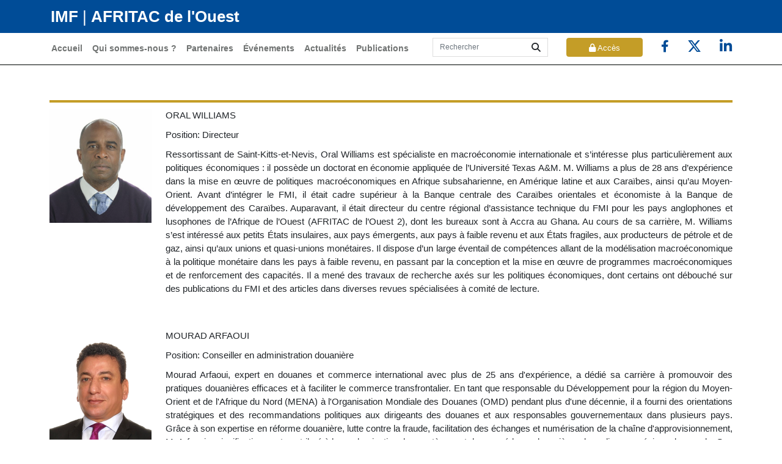

--- FILE ---
content_type: text/html;charset=UTF-8
request_url: https://www.afritacouest.org/staffdetail?id=a0A4100000NRtGZEA1
body_size: 17107
content:

<!DOCTYPE HTML PUBLIC "-//W3C//DTD HTML 4.01 Transitional//EN" "http://www.w3.org/TR/html4/loose.dtd">

   <html dir="ltr">
          <head>
<script src="/static/111213/js/perf/stub.js" type="text/javascript"></script><script src="/static/111213/js/functions.js" type="text/javascript"></script><script src="/jslibrary/1765401167258/sfdc/main.js" type="text/javascript"></script><script src="/jslibrary/jslabels/1768427208000/fr.js" type="text/javascript"></script><script src="/static/111213/desktop/desktopAjax.js" type="text/javascript"></script><script src="/static/111213/js/picklist4.js" type="text/javascript"></script><script src="/jslibrary/1746634855258/sfdc/IframeThirdPartyContextLogging.js" type="text/javascript"></script><script src="/resource/1717835570000/AFRITACWest/js/f7f881e91d.js" type="text/javascript"></script><script src="/resource/1717835570000/AFRITACWest/js/bootstrap.bundle.min.js" type="text/javascript"></script><script src="/resource/1717835570000/AFRITACWest/js/jquery-3.6.0.min.js" type="text/javascript"></script><script src="/jslibrary/1647410351258/sfdc/NetworkTracking.js" type="text/javascript"></script><script>try{ NetworkTracking.init('/_ui/networks/tracking/NetworkTrackingServlet', 'network', '06641000006GNPw'); }catch(x){}</script><script>(function(UITheme) {
    UITheme.getUITheme = function() { 
        return UserContext.uiTheme;
    };
}(window.UITheme = window.UITheme || {}));</script><meta HTTP-EQUIV="PRAGMA" CONTENT="NO-CACHE" />
<meta HTTP-EQUIV="Expires" content="Mon, 01 Jan 1990 12:00:00 GMT" />
  
               <title></title>
    
    
    <meta charset="utf-8" />
    <meta content="width=device-width, initial-scale=1" name="viewport" />
     
    
    <link href="/servlet/rtaImage?eid=a0C41000007BcAv&amp;feoid=00N4100000PPd4P&amp;refid=0EMVI000004r1mr" rel="shortcut icon" type="image/x-icon" />
    <link href="/servlet/rtaImage?eid=a0C41000007BcAv&amp;feoid=00N4100000PPd4P&amp;refid=0EMVI000004r1mr" rel="apple-touch-icon" />
    <link href="/servlet/rtaImage?eid=a0C41000007BcAv&amp;feoid=00N4100000PPd4P&amp;refid=0EMVI000004r1mr" rel="apple-touch-icon" sizes="72x72" />
    <link href="/servlet/rtaImage?eid=a0C41000007BcAv&amp;feoid=00N4100000PPd4P&amp;refid=0EMVI000004r1mr" rel="apple-touch-icon" sizes="114x114" />
    <link href="/servlet/rtaImage?eid=a0C41000007BcAv&amp;feoid=00N4100000PPd4P&amp;refid=0EMVI000004r1mr" rel="apple-touch-icon" sizes="144x144" />  
    
    
    <script async="true" src="https://www.googletagmanager.com/gtag/js?id=G-494B0C51CG"></script> <script>   window.dataLayer = window.dataLayer || [];   function gtag(){dataLayer.push(arguments);}   gtag('js', new Date());   gtag('config', 'G-494B0C51CG'); </script>
    
    
    <link href="/resource/1717835570000/AFRITACWest/css/style.css" rel="stylesheet" type="text/css" /> 
    <link href="/resource/1717835570000/AFRITACWest/css/bootstrap.min.css" rel="stylesheet" type="text/css" /> 
    <link href="/resource/1717835570000/AFRITACWest/css/_carousel.scss" rel="stylesheet" type="text/css" /> 
  	<link href="https://www.w3schools.com/w3css/4/w3.css" rel="stylesheet" /> 
    
         
    <style>
        
        @font-face {
            font-family: 'Arial';
            src: url('/resource/1717835570000/AFRITACWest/fonts/Arial-BoldMT.eot?orgId=00D41000000e5SF');
            src: url('/resource/1717835570000/AFRITACWest/fonts/Arial-BoldMT.eot?#iefix') format('embedded-opentype')),
            url('/resource/1717835570000/AFRITACWest/fonts/Arial-BoldMT.woff2?orgId=00D41000000e5SF') format('woff2'),
            url('/resource/1717835570000/AFRITACWest/fonts/Arial-BoldMT.woff?orgId=00D41000000e5SF') format('woff'),
            url('/resource/1717835570000/AFRITACWest/fonts/Arial-BoldMT.ttf?orgId=00D41000000e5SF') format('truetype'),
            url('/resource/1717835570000/AFRITACWest/fonts/Arial-BoldMT.svg#Arial-BoldMT') format('svg');
            font-weight: bold;
            font-style: normal;
            font-display: swap;
        }
              
         body { 
        
         	   font-family: Arial,sans-serif;
       		 }
        
        
        
        
        @media only screen and (min-width: 540px) and (max-width: 1366px) {
          
           div.r1 {                
                width: 24%;
                color: aliceblue;
                border-radius: 50%;
                text-align: center;
                translate: 185% -242%;
                padding: 13px;
                border: 3px solid white;
                background-color: #69bb69;
            }
        }
        
        @media only screen and  (min-width: 320px) and (max-width: 414px) {
            div.r1 {
                width: 24%;
                color: aliceblue;
                border-radius: 50%;
                text-align: center;
                translate: 271% -249%;
                padding: 13px;
                border: 3px solid white;
                background-color: #69bb69;
            }
        }
        
       @media only screen and  (min-width: 414px) and (max-width: 540px) {
             div.r1 {
                width: 24%;
                color: aliceblue;
                border-radius: 50%;
                text-align: center;
                translate: 228% -242%;
                padding: 13px;
                border: 3px solid white;
                background-color: #69bb69;
            }
        }
        
        .box{
            width: 100%;
            display: flex;
        }
        .mainbox1{
            width: 50%;
            padding-right: 20px;
        }
        .mainbox2{
            width: 50%;
            padding-left: 20px;
        }
        .box .k1{
            width: fit-content;
            height: fit-content;
            padding: 10px 0px;
        }
        .box .k2{
            width: fit-content;
            height: fit-content;
            padding: 10px 10px;
        }
        .box  h2{
            width: fit-content;
            height: fit-content;
            font-size: 13px;
            font-weight: bold;
        }
        .box  p{
            width: 100%;
            height: 100%;
            color: rgb(0, 0, 0);
        }
        h2.section-title, h1.section-title { 
            border-bottom-color: #c49d27;
        }
        .text-theme-colored{
            color: #c49d27 !important;
        }
        .circle-btn {
            background-color: #c49d27;
            border-radius: 50%;
            height: 2rem;
            width: 2rem;
            display: inline-block;
            color: #fff;
            font-size: 14px;
            font-weight: bold;
            padding: 5px;
            margin-bottom: 10px;
        }
        .circle-btn a, .download-btn a{
            color: #fff;
        }
        .download-btn{
            background-color: #c49d27;
            padding: 5px;
            display: inline-block;
            border-radius: 10px;
        }     
        .bigbtn{
            background-color: #c49d27;
            border-radius: 10%;
            display: inline-block;
            color: #fff;
            font-size: 14px;
            font-weight: bold;
            padding: 5px;
            margin-bottom: 10px;
        } 
    </style>
    
    <script>
   
    $(document).ready(function() {      
     let el = document.getElementById('main-navbar');
     console.log('element:', el);
     const fel = el.getElementsByClassName('nav-item');
     console.log('f--element:', fel);
 console.log('geet1:', typeof fel);       
      $('#header ul.navbar-nav li a').click(function() {          
            $(this).addClass('active');
           doocument.getEle
        });
    });
 
    // When the user scrolls down 20px from the top of the document, show the button
    window.onscroll = function() {scrollFunction()};
    
    function scrollFunction() {
        if (document.body.scrollTop > 20 || document.documentElement.scrollTop > 20) {
            document.getElementById("myBtn").style.display = "block";
        } else {
            document.getElementById("myBtn").style.display = "none";
        }
    }
    
    // When the user clicks on the button, scroll to the top of the document
    function topFunction() {
        document.body.scrollTop = 0; /* For Safari */
        document.documentElement.scrollTop = 0; /* For Chrome, Firefox, IE and Opera */
    }
    
    // cookies js
    function acceptCookies() {
        document.cookie = "cookies_accepted=true; expires=Fri, 31 Dec 9999 23:59:59 GMT; path=/"; // set a cookie that indicates the user has accepted cookies
        document.querySelector(".cookie-banner").style.display = "none"; // hide the banner
    }
    </script>
              <style>
                  .staffmember img{
                      width:200px;
                     
                  }
                @media only screen and (max-width: 600px){
                    .staffmember img{
                      width:150px;
                      margin-left:72%;
                  }
                  .membertitle{
                        text-align:center;      
                  }
                }    
               
            </style>
          </head>
           <body>
    <style>
        .themecolorbtn{
            --bs-btn-color: #fff;
            --bs-btn-bg: #c49d27 !important;
            --bs-btn-border-color: #c49d27;
            --bs-btn-hover-color: #fff;
            --bs-btn-hover-bg: #c49d27;
            --bs-btn-hover-border-color: #c49d27;
            --bs-btn-focus-shadow-rgb: 225,83,97;
            --bs-btn-active-color: #fff;
            --bs-btn-active-bg: #c49d27;
            --bs-btn-active-border-color: #c49d27;
            --bs-btn-active-shadow: inset 0 3px 5px rgba(0, 0, 0, 0.125);
            --bs-btn-disabled-color: #fff;
            --bs-btn-disabled-bg: #c49d27;
            --bs-btn-disabled-border-color: #c49d27; 
        }
        #header .navbar-nav li a:focus {
            border-top: 3px solid #009CDE;
            border-left: 2px solid #707372;
            border-right: 2px solid #707372;
            padding-bottom:0px;
        }
        .dropdown-menu ul li a:focus {
            display: none;
            border-style: none;
            transition:all ease 0.5s;
        }
        #searchstring{
            width:150px;
        }
        @media (max-width: 768px) {
          #searchstring {
              width: 100%;
          }
          .headerSocialIcons.menu-btns li {
            margin: 0 10px;
        }
        a[href^=tel] { color: inherit; text-decoration: none; }
        #searchstring {
         line-height: 0px;
        }
         @media screen and (-webkit-min-device-pixel-ratio:0) {
            /* Safari and Chrome, if Chrome rule needed */
            #searchstring {
             line-height: 20px;
            }
        
         .inactiveTab {
                background-color: #111a48;
                color: ff9300;
                background-image: none;
            }
        }
    </style>
    <link crossorigin="anonymous" href="https://cdnjs.cloudflare.com/ajax/libs/font-awesome/6.4.2/css/all.min.css" integrity="sha512-z3gLpd7yknf1YoNbCzqRKc4qyor8gaKU1qmn+CShxbuBusANI9QpRohGBreCFkKxLhei6S9CQXFEbbKuqLg0DA==" referrerpolicy="no-referrer" rel="stylesheet" />
    
    <header class="header" id="header">
        <div class="container-fluid blue-bg top-bar py-2" style="padding-left: 15px;">
            <div class="container">
                <div class="row">
                    <div class="col-12">
                        <a class="logo text-white" href="/home" style="text-decoration: none;"><b>IMF</b> | <b>AFRITAC de l'Ouest</b></a>
                    </div> 
                </div>
            </div>
        </div>
        <div class="container-fluid ">
            <div class="container py-2 menu-bar desktop-menu">
                <div class="row">
                    <nav class="navbar navbar-expand col-9  py-0 full-width-nav">
                        <div class="collapse navbar-collapse" id="navbarNav">
                            <ul class="navbar-nav me-auto mb-2 mb-lg-0" id="main-navbar">
                                    <li class="nav-item   " id="a034100001O6FTJAA3">
                                            <a class="nav-link" href="/home" target="">Accueil</a>
                                         <div class="dropdown-menu dropdown-menu-lg-start" style="padding-left:50px; padding-bottom:30px;">
                                            <div class="container-fluid">
                                                <div class="row">
                                                    <div class="col-12">
                                                        <h2 style="color:#707372; font-size:22px;">Accueil</h2>
                                                        <ul class="list-unstyled sub-menu" style="line-height: 35px;">
                                                        </ul>
                                                    </div>
                                                </div>
                                            </div>
                                        </div>    
                                    </li>
                                    <li class="nav-item  dropdown " id="a034100001O6FTGAA3">
                                            <a aria-expanded="false" aria-haspopup="true" class="nav-link  " data-bs-toggle="dropdown" href="/aboutus?title=Qui sommes-nous ?" id="navbarDropdown" role="button" STYLE="PADDING-LEFT: 8PX; PADDING-RIGHT: 8PX;" target="">Qui sommes-nous ?</a>
                                         <div class="dropdown-menu dropdown-menu-lg-start" style="padding-left:50px; padding-bottom:30px;">
                                            <div class="container-fluid">
                                                <div class="row">
                                                    <div class="col-12">
                                                        <h2 style="color:#707372; font-size:22px;">Qui sommes-nous ?</h2>
                                                        <ul class="list-unstyled sub-menu" style="line-height: 35px;">
                                                                <li class="nav-item dropdown">
                                                                        <a aria-expanded="false" aria-haspopup="true" data-toggle="dropdown" href="/aboutus?title=Qui sommes-nous ?&amp;parentMenu=Qui sommes-nous ?" id="navbarDropdown" role="button" style="" target="">Arri&egrave;re-plan</a>
                                                                </li>
                                                                <li class="nav-item dropdown">
                                                                        <a aria-expanded="false" aria-haspopup="true" data-toggle="dropdown" href="/staffdetail?title=Notre &eacute;quipe&amp;parentMenu=Qui sommes-nous ?" id="navbarDropdown" role="button" style="" target="">Notre &eacute;quipe</a>
                                                                </li>
                                                                <li class="nav-item dropdown">
                                                                        <a aria-expanded="false" aria-haspopup="true" data-toggle="dropdown" href="/contactus?title=Contactez-nous&amp;parentMenu=Qui sommes-nous ?" id="navbarDropdown" role="button" style="" target="">Contactez-nous</a>
                                                                </li>
                                                        </ul>
                                                    </div>
                                                </div>
                                            </div>
                                        </div>    
                                    </li>
                                    <li class="nav-item   " id="a034100001O6FTCAA3">
                                            <a aria-expanded="false" aria-haspopup="true" class="nav-link  " data-bs-toggle="" href="/developmentpartners?title=Partenaires" id="" role="button" STYLE="PADDING-LEFT: 8PX; PADDING-RIGHT: 8PX;" target="">Partenaires</a>
                                         <div class="dropdown-menu dropdown-menu-lg-start" style="padding-left:50px; padding-bottom:30px;">
                                            <div class="container-fluid">
                                                <div class="row">
                                                    <div class="col-12">
                                                        <h2 style="color:#707372; font-size:22px;">Partenaires</h2>
                                                        <ul class="list-unstyled sub-menu" style="line-height: 35px;">
                                                        </ul>
                                                    </div>
                                                </div>
                                            </div>
                                        </div>    
                                    </li>
                                    <li class="nav-item   " id="a034100001O6FTKAA3">
                                            <a aria-expanded="false" aria-haspopup="true" class="nav-link  " data-bs-toggle="" href="/allworkshops?title=&Eacute;v&eacute;nements" id="" role="button" STYLE="PADDING-LEFT: 8PX; PADDING-RIGHT: 8PX;" target="">&Eacute;v&eacute;nements</a>
                                         <div class="dropdown-menu dropdown-menu-lg-start" style="padding-left:50px; padding-bottom:30px;">
                                            <div class="container-fluid">
                                                <div class="row">
                                                    <div class="col-12">
                                                        <h2 style="color:#707372; font-size:22px;">&Eacute;v&eacute;nements</h2>
                                                        <ul class="list-unstyled sub-menu" style="line-height: 35px;">
                                                        </ul>
                                                    </div>
                                                </div>
                                            </div>
                                        </div>    
                                    </li>
                                    <li class="nav-item   " id="a034100001O6FTFAA3">
                                            <a aria-expanded="false" aria-haspopup="true" class="nav-link  " data-bs-toggle="" href="/news?title=Actualit&eacute;s" id="" role="button" STYLE="PADDING-LEFT: 8PX; PADDING-RIGHT: 8PX;" target="">Actualit&eacute;s</a>
                                         <div class="dropdown-menu dropdown-menu-lg-start" style="padding-left:50px; padding-bottom:30px;">
                                            <div class="container-fluid">
                                                <div class="row">
                                                    <div class="col-12">
                                                        <h2 style="color:#707372; font-size:22px;">Actualit&eacute;s</h2>
                                                        <ul class="list-unstyled sub-menu" style="line-height: 35px;">
                                                        </ul>
                                                    </div>
                                                </div>
                                            </div>
                                        </div>    
                                    </li>
                                    <li class="nav-item  dropdown " id="a03VI00000ForGbYAJ">
                                            <a aria-expanded="false" aria-haspopup="true" class="nav-link  " data-bs-toggle="dropdown" href="?title=Publications" id="navbarDropdown" role="button" STYLE="PADDING-LEFT: 8PX; PADDING-RIGHT: 8PX;" target="">Publications</a>
                                         <div class="dropdown-menu dropdown-menu-lg-start" style="padding-left:50px; padding-bottom:30px;">
                                            <div class="container-fluid">
                                                <div class="row">
                                                    <div class="col-12">
                                                        <h2 style="color:#707372; font-size:22px;">Publications</h2>
                                                        <ul class="list-unstyled sub-menu" style="line-height: 35px;">
                                                                <li class="nav-item dropdown">
                                                                        <a aria-expanded="false" aria-haspopup="true" data-toggle="dropdown" href="/programdocument?title=Documents programmes&amp;parentMenu=Publications" id="navbarDropdown" role="button" style="" target="">Documents programmes</a>
                                                                </li>
                                                                <li class="nav-item dropdown">
                                                                        <a aria-expanded="false" aria-haspopup="true" data-toggle="dropdown" href="/annualreports?title=Rapports annuels-mi parcours&amp;parentMenu=Publications" id="navbarDropdown" role="button" style="" target="">Rapports annuels-mi parcours</a>
                                                                </li>
                                                                <li class="nav-item dropdown">
                                                                        <a aria-expanded="false" aria-haspopup="true" data-toggle="dropdown" href="/workplans?title=Programmes de travail&amp;parentMenu=Publications" id="navbarDropdown" role="button" style="" target="">Programmes de travail</a>
                                                                </li>
                                                                <li class="nav-item dropdown">
                                                                        <a aria-expanded="false" aria-haspopup="true" data-toggle="dropdown" href="/quarterlybulletins?title=Lettres trimestrielles&amp;parentMenu=Publications" id="navbarDropdown" role="button" style="" target="">Lettres trimestrielles</a>
                                                                </li>
                                                                <li class="nav-item dropdown">
                                                                        <a aria-expanded="false" aria-haspopup="true" data-toggle="dropdown" href="/evaluations?title=Evaluations a mi-parcours&amp;parentMenu=Publications" id="navbarDropdown" role="button" style="" target="">Evaluations a mi-parcours</a>
                                                                </li>
                                                        </ul>
                                                    </div>
                                                </div>
                                            </div>
                                        </div>    
                                    </li>
                            </ul>
                        </div>
                    </nav>
                    <div class="col-3">
                        <ul class="menu-btns">
                                <li>
                                    <div style="text-align: center;">
                                        <div id="google_translate_element"></div>
                                        <script type="text/javascript">
                                            function googleTranslateElementInit() {
                                            new google.translate.TranslateElement({pageLanguage: 'fr', layout: google.translate.TranslateElement.InlineLayout.SIMPLE}, 'google_translate_element');
                                            }
                                            </script><script src="//translate.google.com/translate_a/element.js?cb=googleTranslateElementInit" type="text/javascript"></script>
                                            
                                    </div>
                                </li>                            
                            <li>
                                <form class="search-form">
                                    <input class="form-control border-0" id="searchstring" placeholder="Rechercher" type="text" value="" />
                                    <button class="btn border-0 btn-xs" onclick="searchcall();" type="button"><i class="fa fa-solid fa-magnifying-glass"></i></button>
                                     <span class=" glyphicon glyphicon-search"></span>
                                </form>
                            </li>
                                <li><a class="btn btn-danger btn-sm themecolorbtn" href="https://extauth.imf.org/AEMLogin/IMFConnect/Login.asp" Style="font-size:13px; height:31px; width:125px; padding-top:6px;"><i class="fa fa-lock"></i> Acc&egrave;s membres</a></li>
                                <li><a class="social-link" href="https://www.facebook.com/AFRITACOuest/"><i class="fa fa-facebook" style="color: #004c97; font-size:20px;"></i></a></li>
                                <li><a class="social-link" href="https://twitter.com/imfcapdev/"><i class="fa-brands fa-x-twitter" style="color: #004c97; font-size:23px;"></i></a></li>
                                <li><a class="social-link" href="https://www.linkedin.com/showcase/imfcapacitydevelopment/"><i class="fa fa-linkedin" style="color: #004c97; font-size:23px;"></i></a></li>
                            
                        </ul>
                    </div>
                </div>
            </div>
            <div class="container py-2 menu-bar mobile-menu">                
                <div class="row">
                    <div class="col-9">
                        <ul class="menu-btns headerSocialIcons">
                                <li><a class="btn btn-danger btn-sm themecolorbtn" href="https://extauth.imf.org/AEMLogin/IMFConnect/Login.asp"><i class="fa fa-lock"></i> Acc&egrave;s membres</a></li>
                                <li><a class="social-link" href="https://www.facebook.com/AFRITACOuest/"><i class="fa fa-facebook" style="color: #004c97;"></i></a></li>
                                <li><a class="social-link" href="https://twitter.com/imfcapdev/"><i class="fa-brands fa-x-twitter" style="color: #004c97;"></i></a></li>
                                <li><a class="social-link" href="https://www.linkedin.com/showcase/imfcapacitydevelopment/"><i class="fa fa-linkedin" style="color: #004c97;"></i></a></li>
                        </ul>
                    </div>
                    <div class="col-3">
                        <nav class="navbar navbar-expand-lg py-0 justify-content-end full-width-nav">
                            <button aria-controls="navbarNav" aria-expanded="false" aria-label="Toggle navigation" class="navbar-toggler" data-bs-target="#navbarNav" data-bs-toggle="collapse" type="button">
                                <span class="navbar-toggler-icon"></span>
                            </button>
                            <div class="collapse navbar-collapse" id="navbarNav"> 
                                <ul class="navbar-nav me-auto mb-2 mb-lg-0">
                                        <li class="nav-item   " id="a034100001O6FTJAA3">
                                                <a class="nav-link " href="/home" style="" target="">Accueil</a>
                                            
                                            <div aria-labelledby="navbarDropdown" class="dropdown-menu dropdown-menu-lg-start">
                                                <div class="container-fluid">
                                                    <div class="row">
                                                        <div class="col-12">
                                                            <h2 style="color:#707372; font-size:22px;">Accueil</h2>
                                                              <ul class="list-unstyled sub-menu">
                                                             </ul>
                                                        </div>
                                                    </div>
                                                </div>
                                            </div>    
                                        </li>
                                        <li class="nav-item  dropdown " id="a034100001O6FTGAA3">
                                                <a aria-expanded="false" aria-haspopup="true" class="nav-link  " data-bs-toggle="dropdown" href="/aboutus?title=Qui sommes-nous ?" id="navbarDropdown" role="button" target="">Qui sommes-nous ?</a>
                                            
                                            <div aria-labelledby="navbarDropdown" class="dropdown-menu dropdown-menu-lg-start">
                                                <div class="container-fluid">
                                                    <div class="row">
                                                        <div class="col-12">
                                                            <h2 style="color:#707372; font-size:22px;">Qui sommes-nous ?</h2>
                                                              <ul class="list-unstyled sub-menu">
                                                                    <li>
                                                                            <a href="/aboutus?title=Qui sommes-nous ?&amp;parentMenu=Qui sommes-nous ?" style="" target="">Arri&egrave;re-plan</a>
                                                                    </li>
                                                                    <li>
                                                                            <a href="/staffdetail?title=Notre &eacute;quipe&amp;parentMenu=Qui sommes-nous ?" style="" target="">Notre &eacute;quipe</a>
                                                                    </li>
                                                                    <li>
                                                                            <a href="/contactus?title=Contactez-nous&amp;parentMenu=Qui sommes-nous ?" style="" target="">Contactez-nous</a>
                                                                    </li>
                                                             </ul>
                                                        </div>
                                                    </div>
                                                </div>
                                            </div>    
                                        </li>
                                        <li class="nav-item   " id="a034100001O6FTCAA3">
                                                <a aria-expanded="false" aria-haspopup="true" class="nav-link  " data-bs-toggle="" href="/developmentpartners?title=Partenaires" id="" role="button" target="">Partenaires</a>
                                            
                                            <div aria-labelledby="navbarDropdown" class="dropdown-menu dropdown-menu-lg-start">
                                                <div class="container-fluid">
                                                    <div class="row">
                                                        <div class="col-12">
                                                            <h2 style="color:#707372; font-size:22px;">Partenaires</h2>
                                                              <ul class="list-unstyled sub-menu">
                                                             </ul>
                                                        </div>
                                                    </div>
                                                </div>
                                            </div>    
                                        </li>
                                        <li class="nav-item   " id="a034100001O6FTKAA3">
                                                <a aria-expanded="false" aria-haspopup="true" class="nav-link  " data-bs-toggle="" href="/allworkshops?title=&Eacute;v&eacute;nements" id="" role="button" target="">&Eacute;v&eacute;nements</a>
                                            
                                            <div aria-labelledby="navbarDropdown" class="dropdown-menu dropdown-menu-lg-start">
                                                <div class="container-fluid">
                                                    <div class="row">
                                                        <div class="col-12">
                                                            <h2 style="color:#707372; font-size:22px;">&Eacute;v&eacute;nements</h2>
                                                              <ul class="list-unstyled sub-menu">
                                                             </ul>
                                                        </div>
                                                    </div>
                                                </div>
                                            </div>    
                                        </li>
                                        <li class="nav-item   " id="a034100001O6FTFAA3">
                                                <a aria-expanded="false" aria-haspopup="true" class="nav-link  " data-bs-toggle="" href="/news?title=Actualit&eacute;s" id="" role="button" target="">Actualit&eacute;s</a>
                                            
                                            <div aria-labelledby="navbarDropdown" class="dropdown-menu dropdown-menu-lg-start">
                                                <div class="container-fluid">
                                                    <div class="row">
                                                        <div class="col-12">
                                                            <h2 style="color:#707372; font-size:22px;">Actualit&eacute;s</h2>
                                                              <ul class="list-unstyled sub-menu">
                                                             </ul>
                                                        </div>
                                                    </div>
                                                </div>
                                            </div>    
                                        </li>
                                        <li class="nav-item  dropdown " id="a03VI00000ForGbYAJ">
                                                <a aria-expanded="false" aria-haspopup="true" class="nav-link  " data-bs-toggle="dropdown" href="?title=Publications" id="navbarDropdown" role="button" target="">Publications</a>
                                            
                                            <div aria-labelledby="navbarDropdown" class="dropdown-menu dropdown-menu-lg-start">
                                                <div class="container-fluid">
                                                    <div class="row">
                                                        <div class="col-12">
                                                            <h2 style="color:#707372; font-size:22px;">Publications</h2>
                                                              <ul class="list-unstyled sub-menu">
                                                                    <li>
                                                                            <a href="/programdocument?title=Documents programmes&amp;parentMenu=Publications" style="" target="">Documents programmes</a>
                                                                    </li>
                                                                    <li>
                                                                            <a href="/annualreports?title=Rapports annuels-mi parcours&amp;parentMenu=Publications" style="" target="">Rapports annuels-mi parcours</a>
                                                                    </li>
                                                                    <li>
                                                                            <a href="/workplans?title=Programmes de travail&amp;parentMenu=Publications" style="" target="">Programmes de travail</a>
                                                                    </li>
                                                                    <li>
                                                                            <a href="/quarterlybulletins?title=Lettres trimestrielles&amp;parentMenu=Publications" style="" target="">Lettres trimestrielles</a>
                                                                    </li>
                                                                    <li>
                                                                            <a href="/evaluations?title=Evaluations a mi-parcours&amp;parentMenu=Publications" style="" target="">Evaluations a mi-parcours</a>
                                                                    </li>
                                                             </ul>
                                                        </div>
                                                    </div>
                                                </div>
                                            </div>    
                                        </li>
                                </ul>
                            </div>
                        </nav>
                    </div>
                    <div class="col-12 mt-2">
                        <form class="search-form">
                           <input class="form-control border-0" id="searchstringmobile" placeholder="Rechercher" type="text" value="" />
                                    <button class="btn border-0 btn-xs" onclick="searchcallmobile();" type="button"><i class="fa fa-solid fa-magnifying-glass"></i></button>
                                     <span class=" glyphicon glyphicon-search"></span>
                        </form>
                    </div>
                </div>
            </div>  
        </div>
    </header> 
    <script>
    
    function searchcallmobile(){
        var searchstring = $("#searchstringmobile").val();
         location.href = '/searchresult?searchstring='+searchstring;
    }
    function searchcall(){
         var searchstring = $("#searchstring").val();
         location.href = '/searchresult?searchstring='+searchstring;
     }
     
     $( document ).ready(function() {
        $("#searchstring").keyup(function(e){ 
            var code = e.which;
            if(code==13)e.preventDefault();
            if(code==32||code==13||code==188||code==186){
               searchcall();
            } 
        });
         $("#searchstringmobile").keyup(function(e){ 
            var code = e.which;
            if(code==13)e.preventDefault();
            if(code==32||code==13||code==188||code==186){
               searchcallmobile();
            } 
        });
        $(".hidearrow a span").hide();
    });
    
    $(".sub-menu li").click(function(){
        $(this).addClass('active');
        $(this).parent().parent().find('.nav-link').addClass('active');
    });
        
  </script>
              <section class="container-fluid py-5 page-content">
                  <div class="container">
                      <div class="row">
                          <div class="col-12">
                              <h1 class="section-title"></h1>
                          </div>
                      </div>
                              <div class="row mb-5">
                                  <div class="col-12 col-sm-3 col-md-2 text-center staffmember"><script> if(!window.sfdcPage) { window.sfdcPage = new ApexDetailPage(); }UserContext.initialize({"ampm":["AM","PM"],"isAccessibleMode":false,"salesforceURL":"https://www.afritacouest.org?refURL=http%3A%2F%2Fwww.afritacouest.org%2Fstaffdetail","dateFormat":"dd/MM/yyyy","dayPeriods":[],"language":"fr","locale":"fr","enableLoggingInAuraAlohaFrameNavigator":true,"dateTimeFormat":"dd/MM/yyyy HH:mm","labelLastModified":"1768427208000","today":"17/01/2026 22:12","userPreferences":[{"index":112,"name":"HideInlineEditSplash","value":false},{"index":114,"name":"OverrideTaskSendNotification","value":false},{"index":115,"name":"DefaultTaskSendNotification","value":false},{"index":119,"name":"HideUserLayoutStdFieldInfo","value":false},{"index":116,"name":"HideRPPWarning","value":false},{"index":87,"name":"HideInlineSchedulingSplash","value":false},{"index":88,"name":"HideCRUCNotification","value":false},{"index":89,"name":"HideNewPLESplash","value":false},{"index":90,"name":"HideNewPLEWarnIE6","value":false},{"index":122,"name":"HideOverrideSharingMessage","value":false},{"index":91,"name":"HideProfileILEWarn","value":false},{"index":93,"name":"HideProfileElvVideo","value":false},{"index":97,"name":"ShowPicklistEditSplash","value":false},{"index":92,"name":"HideDataCategorySplash","value":false},{"index":128,"name":"ShowDealView","value":false},{"index":129,"name":"HideDealViewGuidedTour","value":false},{"index":132,"name":"HideKnowledgeFirstTimeSetupMsg","value":false},{"index":104,"name":"DefaultOffEntityPermsMsg","value":false},{"index":135,"name":"HideNewCsnSplash","value":false},{"index":101,"name":"HideBrowserWarning","value":false},{"index":139,"name":"HideDashboardBuilderGuidedTour","value":false},{"index":140,"name":"HideSchedulingGuidedTour","value":false},{"index":180,"name":"HideReportBuilderGuidedTour","value":false},{"index":183,"name":"HideAssociationQueueCallout","value":false},{"index":194,"name":"HideQTEBanner","value":false},{"index":270,"name":"HideIDEGuidedTour","value":false},{"index":282,"name":"HideQueryToolGuidedTour","value":false},{"index":196,"name":"HideCSIGuidedTour","value":false},{"index":271,"name":"HideFewmetGuidedTour","value":false},{"index":272,"name":"HideEditorGuidedTour","value":false},{"index":205,"name":"HideApexTestGuidedTour","value":false},{"index":206,"name":"HideSetupProfileHeaderTour","value":false},{"index":207,"name":"HideSetupProfileObjectsAndTabsTour","value":false},{"index":213,"name":"DefaultOffArticleTypeEntityPermMsg","value":false},{"index":214,"name":"HideSelfInfluenceGetStarted","value":false},{"index":215,"name":"HideOtherInfluenceGetStarted","value":false},{"index":216,"name":"HideFeedToggleGuidedTour","value":false},{"index":268,"name":"ShowChatterTab178GuidedTour","value":false},{"index":275,"name":"HidePeopleTabDeprecationMsg","value":false},{"index":276,"name":"HideGroupTabDeprecationMsg","value":false},{"index":224,"name":"HideUnifiedSearchGuidedTour","value":false},{"index":226,"name":"ShowDevContextMenu","value":false},{"index":227,"name":"HideWhatRecommenderForActivityQueues","value":false},{"index":228,"name":"HideLiveAgentFirstTimeSetupMsg","value":false},{"index":232,"name":"HideGroupAllowsGuestsMsgOnMemberWidget","value":false},{"index":233,"name":"HideGroupAllowsGuestsMsg","value":false},{"index":234,"name":"HideWhatAreGuestsMsg","value":false},{"index":235,"name":"HideNowAllowGuestsMsg","value":false},{"index":236,"name":"HideSocialAccountsAndContactsGuidedTour","value":false},{"index":237,"name":"HideAnalyticsHomeGuidedTour","value":false},{"index":238,"name":"ShowQuickCreateGuidedTour","value":false},{"index":245,"name":"HideFilePageGuidedTour","value":false},{"index":250,"name":"HideForecastingGuidedTour","value":false},{"index":251,"name":"HideBucketFieldGuide","value":false},{"index":263,"name":"HideSmartSearchCallOut","value":false},{"index":273,"name":"ShowForecastingQuotaAttainment","value":false},{"index":280,"name":"HideForecastingQuotaColumn","value":false},{"index":301,"name":"HideManyWhoGuidedTour","value":false},{"index":298,"name":"HideFileSyncBannerMsg","value":false},{"index":299,"name":"HideTestConsoleGuidedTour","value":false},{"index":302,"name":"HideManyWhoInlineEditTip","value":false},{"index":303,"name":"HideSetupV2WelcomeMessage","value":false},{"index":312,"name":"ForecastingShowQuantity","value":false},{"index":313,"name":"HideDataImporterIntroMsg","value":false},{"index":314,"name":"HideEnvironmentHubLightbox","value":false},{"index":316,"name":"HideSetupV2GuidedTour","value":false},{"index":317,"name":"HideFileSyncMobileDownloadDialog","value":false},{"index":322,"name":"HideEnhancedProfileHelpBubble","value":false},{"index":328,"name":"ForecastingHideZeroRows","value":false},{"index":330,"name":"HideEmbeddedComponentsFeatureCallout","value":false},{"index":341,"name":"HideDedupeMatchResultCallout","value":false},{"index":340,"name":"HideS1BrowserUI","value":false},{"index":346,"name":"HideS1Banner","value":false},{"index":358,"name":"HideEmailVerificationAlert","value":false},{"index":354,"name":"HideLearningPathModal","value":false},{"index":359,"name":"HideAtMentionsHelpBubble","value":false},{"index":368,"name":"LightningExperiencePreferred","value":true},{"index":373,"name":"PreviewLightning","value":false},{"index":281,"name":"HideMSPPopup","value":false}],"networkId":"","uiTheme":"Theme3","uiSkin":"Theme3","userName":"afritac_ouest@afritac.force.com","userId":"00541000003luMi","isCurrentlySysAdminSU":false,"renderMode":"RETRO","startOfWeek":"2","vfDomainPattern":"afritac--(?:[^.]+).vf.force.com","auraDomain":"afritac.lightning.force.com","useNativeAlertConfirmPrompt":false,"orgPreferences":[{"index":257,"name":"TabOrganizer","value":true},{"index":113,"name":"GroupTasks","value":true}],"isDefaultNetwork":true,"timeFormat":"HH:mm"});
</script><span id="j_id0:j_id156:0:j_id158:0:j_id160"><table  class="htmlDetailElementTable" border="0" cellpadding="0" cellspacing="0"><tr><td><div class="sfdc_richtext" id="j_id0:j_id156:0:j_id158:0:j_id160j_id0:j_id156:0:j_id158:0:j_id160_00N4100000PPd4A_div"><p><img src="/servlet/rtaImage?eid=a0A4100000QVG13&amp;feoid=00N4100000PPd4A&amp;refid=0EMVI000004rRiv" alt="Oral-Williams.png"></img></p></div></td></tr>
</table><script>j_id0__j_id156__0__j_id158__0__j_id160 = window.onload; window.onload=function() { if (j_id0__j_id156__0__j_id158__0__j_id160!= null) j_id0__j_id156__0__j_id158__0__j_id160();};</script></span>                                    
                                  </div>
                                  <div class="col-12 col-sm-9 col-md-10">
                                      <p class="membertitle" style="font-size:15px; text-transform: uppercase;margin-bottom: 10px;">Oral Williams</p>
                                      <p class="membertitle" style="margin-bottom: 10px;">Position: Directeur</p>
                                      <p style="text-align: justify;margin-bottom: 10px;">Ressortissant de Saint-Kitts-et-Nevis, Oral Williams est sp&eacute;cialiste en macro&eacute;conomie internationale et s&#8217;int&eacute;resse plus particuli&egrave;rement aux politiques &eacute;conomiques : il poss&egrave;de un doctorat en &eacute;conomie appliqu&eacute;e de l&#8217;Universit&eacute; Texas A&amp;M. M. Williams a plus de 28 ans d&#8217;exp&eacute;rience dans la mise en &#339;uvre de politiques macro&eacute;conomiques en Afrique subsaharienne, en Am&eacute;rique latine et aux Cara&iuml;bes, ainsi qu&#8217;au Moyen-Orient. Avant d&#8217;int&eacute;grer le FMI, il &eacute;tait cadre sup&eacute;rieur &agrave; la Banque centrale des Cara&iuml;bes orientales et &eacute;conomiste &agrave; la Banque de d&eacute;veloppement des Cara&iuml;bes. Auparavant, il &eacute;tait directeur du centre r&eacute;gional d&#8217;assistance technique du FMI pour les pays anglophones et lusophones de l&#8217;Afrique de l&#8217;Ouest (AFRITAC de l&#8217;Ouest 2), dont les bureaux sont &agrave; Accra au Ghana. Au cours de sa carri&egrave;re, M. Williams s&#8217;est int&eacute;ress&eacute; aux petits &Eacute;tats insulaires, aux pays &eacute;mergents, aux pays &agrave; faible revenu et aux &Eacute;tats fragiles, aux producteurs de p&eacute;trole et de gaz, ainsi qu&#8217;aux unions et quasi-unions mon&eacute;taires. Il dispose d&#8217;un large &eacute;ventail de comp&eacute;tences allant de la mod&eacute;lisation macro&eacute;conomique &agrave; la politique mon&eacute;taire dans les pays &agrave; faible revenu, en passant par la conception et la mise en &#339;uvre de programmes macro&eacute;conomiques et de renforcement des capacit&eacute;s.  Il a men&eacute; des travaux de recherche ax&eacute;s sur les politiques &eacute;conomiques, dont certains ont d&eacute;bouch&eacute; sur des publications du FMI et des articles dans diverses revues sp&eacute;cialis&eacute;es &agrave; comit&eacute; de lecture.</p>
                                  </div>
                              </div>
                              <div class="row mb-5">
                                  <div class="col-12 col-sm-3 col-md-2 text-center staffmember"><span id="j_id0:j_id156:0:j_id158:1:j_id160"><table  class="htmlDetailElementTable" border="0" cellpadding="0" cellspacing="0"><tr><td><div class="sfdc_richtext" id="j_id0:j_id156:0:j_id158:1:j_id160j_id0:j_id156:0:j_id158:1:j_id160_00N4100000PPd4A_div"><p><img src="/servlet/rtaImage?eid=a0A3h000000CzLI&amp;feoid=00N4100000PPd4A&amp;refid=0EMVI000005FMgU" alt="mourad.png"></img></p></div></td></tr>
</table><script>j_id0__j_id156__0__j_id158__1__j_id160 = window.onload; window.onload=function() { if (j_id0__j_id156__0__j_id158__1__j_id160!= null) j_id0__j_id156__0__j_id158__1__j_id160();};</script></span>                                    
                                  </div>
                                  <div class="col-12 col-sm-9 col-md-10">
                                      <p class="membertitle" style="font-size:15px; text-transform: uppercase;margin-bottom: 10px;">Mourad Arfaoui</p>
                                      <p class="membertitle" style="margin-bottom: 10px;">Position: Conseiller en administration douani&egrave;re</p>
                                      <p style="text-align: justify;margin-bottom: 10px;">Mourad Arfaoui, expert en douanes et commerce international avec plus de 25 ans d'exp&eacute;rience, a d&eacute;di&eacute; sa carri&egrave;re &agrave; promouvoir des pratiques douani&egrave;res efficaces et &agrave; faciliter le commerce transfrontalier. En tant que responsable du D&eacute;veloppement pour la r&eacute;gion du Moyen-Orient et de l'Afrique du Nord (MENA) &agrave; l'Organisation Mondiale des Douanes (OMD) pendant plus d'une d&eacute;cennie, il a fourni des orientations strat&eacute;giques et des recommandations politiques aux dirigeants des douanes et aux responsables gouvernementaux dans plusieurs pays. Gr&acirc;ce &agrave; son expertise en r&eacute;forme douani&egrave;re, lutte contre la fraude, facilitation des &eacute;changes et num&eacute;risation de la cha&icirc;ne d'approvisionnement, M. Arfaoui a significativement contribu&eacute; &agrave; la modernisation des syst&egrave;mes et des proc&eacute;dures douani&egrave;res dans diverses r&eacute;gions du monde. Son parcours inclut la contribution et la supervision de plusieurs projets de renforcement des capacit&eacute;s et de fonds de d&eacute;veloppement r&eacute;gionaux. Avant de rejoindre l'OMD, M. Arfaoui a occup&eacute; des postes cl&eacute;s &agrave; la Direction G&eacute;n&eacute;rale des Douanes en Tunisie. Il est titulaire d'un doctorat en finance, d'un master en gestion des risques en finance et en assurance de l'Universit&eacute; CY Cergy Paris, ainsi que d&#8217;un dipl&ocirc;me d&#8217;inspecteur central des douanes. Il a &eacute;galement suivi des cours de Master de sp&eacute;cialisation en big data et en Intelligence Artificielle &agrave; l'Universit&eacute; Libre de Bruxelles. M. Arfaoui est un expert accr&eacute;dit&eacute; de l'OMD en r&eacute;forme organisationnelle, gestion des risques, et leadership et perfectionnement des cadres.</p>
                                  </div>
                              </div>
                              <div class="row mb-5">
                                  <div class="col-12 col-sm-3 col-md-2 text-center staffmember"><span id="j_id0:j_id156:0:j_id158:2:j_id160"><table  class="htmlDetailElementTable" border="0" cellpadding="0" cellspacing="0"><tr><td><div class="sfdc_richtext" id="j_id0:j_id156:0:j_id158:2:j_id160j_id0:j_id156:0:j_id158:2:j_id160_00N4100000PPd4A_div"><p><span style="color: rgb(0, 0, 0);">﻿</span><img src="/servlet/rtaImage?eid=a0A5G00000iareN&amp;feoid=00N4100000PPd4A&amp;refid=0EMVI000004rRsb" alt="Roland-Atanga-Fongue.png"></img></p></div></td></tr>
</table><script>j_id0__j_id156__0__j_id158__2__j_id160 = window.onload; window.onload=function() { if (j_id0__j_id156__0__j_id158__2__j_id160!= null) j_id0__j_id156__0__j_id158__2__j_id160();};</script></span>                                    
                                  </div>
                                  <div class="col-12 col-sm-9 col-md-10">
                                      <p class="membertitle" style="font-size:15px; text-transform: uppercase;margin-bottom: 10px;">Roland Atanga Fongue</p>
                                      <p class="membertitle" style="margin-bottom: 10px;">Position: Conseiller en administration fiscale</p>
                                      <p style="text-align: justify;margin-bottom: 10px;">Inspecteur principal des imp&ocirc;ts et docteur en droit public, M. Roland Atanga Fongue a travaill&eacute; pendant deux d&eacute;cennies au sein de l&#8217;administration fiscale camerounaise. Il y a contribu&eacute;, a divers postes de responsabilit&eacute;s, &agrave; la mise en place de nombreuses r&eacute;formes d&#8217;administration fiscale et de densification du r&eacute;seau de coop&eacute;ration fiscale internationale. Membre du panel d&#8217;experts du FMI depuis 2011, il a men&eacute; de nombreuses missions d&#8217;assistance court terme en mati&egrave;re d&#8217;administration fiscale dans une quinzaine de pays d&#8217;Afrique et d&#8217;Am&eacute;rique. Avant de rejoindre l&#8217;AFRITAC de l&#8217;Ouest en Octobre 2022, il a conduit une assistance technique long terme entre 2019 et 2022 au profit du Tchad, de la RCA et de la RDC.</p>
                                  </div>
                              </div>
                              <div class="row mb-5">
                                  <div class="col-12 col-sm-3 col-md-2 text-center staffmember"><span id="j_id0:j_id156:0:j_id158:3:j_id160"><table  class="htmlDetailElementTable" border="0" cellpadding="0" cellspacing="0"><tr><td><div class="sfdc_richtext" id="j_id0:j_id156:0:j_id158:3:j_id160j_id0:j_id156:0:j_id158:3:j_id160_00N4100000PPd4A_div"><p><img src="/servlet/rtaImage?eid=a0A4100000H07RB&amp;feoid=00N4100000PPd4A&amp;refid=0EMVI000004rRuD" alt="Hasina-Rakotondrainibe.png"></img></p></div></td></tr>
</table><script>j_id0__j_id156__0__j_id158__3__j_id160 = window.onload; window.onload=function() { if (j_id0__j_id156__0__j_id158__3__j_id160!= null) j_id0__j_id156__0__j_id158__3__j_id160();};</script></span>                                    
                                  </div>
                                  <div class="col-12 col-sm-9 col-md-10">
                                      <p class="membertitle" style="font-size:15px; text-transform: uppercase;margin-bottom: 10px;">Mihamintsoa Hasina Rakotondrainibe</p>
                                      <p class="membertitle" style="margin-bottom: 10px;">Position: Conseiller en administration fiscale</p>
                                      <p style="text-align: justify;margin-bottom: 10px;">Avant d&#8217;int&eacute;grer AFRITAC de l&#8217;Ouest, Mihamintsoa Hasina Rakotondrainibe a &eacute;t&eacute; durant quatre ann&eacute;es le conseiller r&eacute;sident en administration fiscale aupr&egrave;s du centre de renforcement des capacit&eacute;s pour l&#8217; Afrique Centrale couvrant &agrave; la fois les neuf pays d&#8217;Afrique Centrale dont sept cat&eacute;goris&eacute;s &eacute;tats fragiles et la Commission de la CEMAC. Il a aussi assur&eacute; la fonction de conseiller en administration douani&egrave;re pendant presque deux ans aupr&egrave;s de AFRITAC Centre. Par ailleurs, avant de rejoindre AFRITAC, il a occup&eacute; un poste de responsabilit&eacute; au sein de l&#8217;administration fiscale de Madagascar en tant que Directeur technique. Il a dirig&eacute; la mise en &#339;uvre des projets de num&eacute;risation des principaux processus fiscaux, notamment le paiement &eacute;lectronique et l&#8217;utilisation du t&eacute;l&eacute;phone portable pour la d&eacute;claration et le paiement d&#8217;imp&ocirc;t. Il a &eacute;galement effectu&eacute; depuis 2016 diverses missions d&#8217;assistance technique en tant qu&#8217;expert du FMI aupr&egrave;s des administrations fiscales des pays d&#8217;Afrique de l&#8217;Ouest et Centrale. M Rakotondrainibe est titulaire d&#8217;un dipl&ocirc;me en &eacute;conomie de l&#8217;Universit&eacute; d&#8217;Antananarivo et a suivi un cursus d&#8217;inspectorat des imp&ocirc;ts a l&#8217;Ecole Nationale d&#8217;Administration de Madagascar.</p>
                                  </div>
                              </div>
                              <div class="row mb-5">
                                  <div class="col-12 col-sm-3 col-md-2 text-center staffmember"><span id="j_id0:j_id156:1:j_id158:0:j_id160"><table  class="htmlDetailElementTable" border="0" cellpadding="0" cellspacing="0"><tr><td><div class="sfdc_richtext" id="j_id0:j_id156:1:j_id158:0:j_id160j_id0:j_id156:1:j_id158:0:j_id160_00N4100000PPd4A_div"><p><img src="/servlet/rtaImage?eid=a0A3h000000Cyof&amp;feoid=00N4100000PPd4A&amp;refid=0EMVI000004rRPa" alt="Oumar-Dissou.png"></img></p></div></td></tr>
</table><script>j_id0__j_id156__1__j_id158__0__j_id160 = window.onload; window.onload=function() { if (j_id0__j_id156__1__j_id158__0__j_id160!= null) j_id0__j_id156__1__j_id158__0__j_id160();};</script></span>                                    
                                  </div>
                                  <div class="col-12 col-sm-9 col-md-10">
                                      <p class="membertitle" style="font-size:15px; text-transform: uppercase;margin-bottom: 10px;">Oumar Dissou</p>
                                      <p class="membertitle" style="margin-bottom: 10px;">Position: Conseiller en gestion de la dette</p>
                                      <p style="text-align: justify;margin-bottom: 10px;">Avant son retour &agrave; AFRITAC de l&#8217;Ouest en septembre 2023, M. Oumar Dissou a pass&eacute; les quatre derni&egrave;res ann&eacute;es &agrave; Libreville au Gabon o&ugrave; il a aid&eacute; les pays membres de l&#8217;AFRITAC Centre &agrave; moderniser leurs cadres institutionnels de gestion de la dette publique, appuy&eacute; la mise en &#339;uvre des r&eacute;formes de d&eacute;veloppement du march&eacute; des titres publics et renforc&eacute; les capacit&eacute;s analytiques des services charg&eacute;s de la gestion de la dette publique. Il a &eacute;t&eacute; &eacute;galement Conseiller en gestion de la dette &agrave; AFRITAC de l&#8217;Ouest d&#8217;octobre 2014 &agrave; septembre 2019 et &agrave; AFRITAC Centre de janvier 2013 &agrave; octobre 2014. Auparavant, il a travaill&eacute; &agrave; la Banque du Canada o&ugrave; il a conseill&eacute; pendant plus de 10 ans la Haute Direction de la Banque du Canada et le Minist&egrave;re des finances du Canada sur la gestion de la dette publique et la gestion des r&eacute;serves de change du Canada.</p>
                                  </div>
                              </div>
                              <div class="row mb-5">
                                  <div class="col-12 col-sm-3 col-md-2 text-center staffmember"><span id="j_id0:j_id156:1:j_id158:1:j_id160"><table  class="htmlDetailElementTable" border="0" cellpadding="0" cellspacing="0"><tr><td><div class="sfdc_richtext" id="j_id0:j_id156:1:j_id158:1:j_id160j_id0:j_id156:1:j_id158:1:j_id160_00N4100000PPd4A_div"><p><img src="/servlet/rtaImage?eid=a0A4100000H07RC&amp;feoid=00N4100000PPd4A&amp;refid=0EMVI000008c75W" alt="Abdoulahi.jpg"></img></p></div></td></tr>
</table><script>j_id0__j_id156__1__j_id158__1__j_id160 = window.onload; window.onload=function() { if (j_id0__j_id156__1__j_id158__1__j_id160!= null) j_id0__j_id156__1__j_id158__1__j_id160();};</script></span>                                    
                                  </div>
                                  <div class="col-12 col-sm-9 col-md-10">
                                      <p class="membertitle" style="font-size:15px; text-transform: uppercase;margin-bottom: 10px;">Abdoulahi Mfombouot</p>
                                      <p class="membertitle" style="margin-bottom: 10px;">Position: Conseiller r&eacute;sident en gestion des d&eacute;penses publiques</p>
                                      <p style="text-align: justify;margin-bottom: 10px;">Apr&egrave;s un premier s&eacute;jour &agrave; AFRITAC de l&#8217;Ouest (AFO) de septembre 2014 &agrave; mai 2017, Abdoulahi revient aujourd&#8217;hui enrichi d&#8217;une exp&eacute;rience de sept ans et demi acquise en qualit&eacute; d&#8217;&eacute;conomiste principal au d&eacute;partement des finances publiques du FMI &agrave; Washington o&ugrave; il a servi notamment comme responsable en gestion des finances publiques (GFP) pour le Tchad, le Congo, la RCA, la CEMAC, le Niger, le S&eacute;n&eacute;gal, le Burkina Faso, l&#8217;UEMOA, Ha&iuml;ti et le B&eacute;nin (Suppl&eacute;ant), pays dans lesquels il a eu &agrave; conduire plusieurs missions d&#8217;assistance technique, ainsi que dans bien d&#8217;autres. Ce faisant, il a assur&eacute; la coordination des activit&eacute;s des conseillers GFP de l&#8217;AFRITAC du Centre (AFC) et de l&#8217;AFO, respectivement. Auparavant, il a &eacute;t&eacute; conseiller r&eacute;sident aupr&egrave;s de l&#8217;AFC, poste qu&#8217;il a rejoint en septembre 2009 apr&egrave;s une riche carri&egrave;re au sein de l&#8217;administration publique camerounaise o&ugrave; il a gravi plusieurs &eacute;chelons administratifs, y compris ceux de chef de division de contr&ocirc;le budg&eacute;taire au minist&egrave;re des Finances et de secr&eacute;taire g&eacute;n&eacute;ral du minist&egrave;re de la Jeunesse.</p>
                                  </div>
                              </div>
                              <div class="row mb-5">
                                  <div class="col-12 col-sm-3 col-md-2 text-center staffmember"><span id="j_id0:j_id156:1:j_id158:2:j_id160"><table  class="htmlDetailElementTable" border="0" cellpadding="0" cellspacing="0"><tr><td><div class="sfdc_richtext" id="j_id0:j_id156:1:j_id158:2:j_id160j_id0:j_id156:1:j_id158:2:j_id160_00N4100000PPd4A_div"><p><img src="/servlet/rtaImage?eid=a0A4100000QV7X3&amp;feoid=00N4100000PPd4A&amp;refid=0EMVI000004rS77" alt="Naby-Abraham-Ouattara.png"></img></p></div></td></tr>
</table><script>j_id0__j_id156__1__j_id158__2__j_id160 = window.onload; window.onload=function() { if (j_id0__j_id156__1__j_id158__2__j_id160!= null) j_id0__j_id156__1__j_id158__2__j_id160();};</script></span>                                    
                                  </div>
                                  <div class="col-12 col-sm-9 col-md-10">
                                      <p class="membertitle" style="font-size:15px; text-transform: uppercase;margin-bottom: 10px;">Naby Abraham Ouattara</p>
                                      <p class="membertitle" style="margin-bottom: 10px;">Position: Conseiller en gestion des d&eacute;penses publiques</p>
                                      <p style="text-align: justify;margin-bottom: 10px;">Dipl&ocirc;m&eacute; de l&#8217;Universit&eacute; de Ouagadougou et de l&#8217;Ecole Nationale des R&eacute;gies Financi&egrave;res (ENAREF), Naby Abraham Ouattara a exerc&eacute; pendant 21 ans au Tr&eacute;sor Public du Burkina Faso ou il a occup&eacute; graduellement les principaux postes de responsabilit&eacute;s dont notamment ceux de Directeur des Affaires Mon&eacute;taires et Financi&egrave;res, d&#8217;Agent Comptable Central du Tr&eacute;sor et de Directeur G&eacute;n&eacute;ral du Tr&eacute;sor et de la Comptabilit&eacute; Publique. Il a activement travaill&eacute; sur la modernisation et la formation des services du Tr&eacute;sor Public. Il a &eacute;galement dispens&eacute; des cours &agrave; l&#8217;ENAREF pendant une dizaine d&#8217;ann&eacute;es et assur&eacute; durant 5 ans, la coordination des enseignants de comptabilit&eacute; de l&#8217;Etat.
M. Ouattara a repr&eacute;sent&eacute; son pays &agrave; de hautes fonctions au sein d&#8217;organisations r&eacute;gionales et internationales dont le Conseil d&#8217;Administration de la BCEAO, la Commission Bancaire de l&#8217;UMOA, le Conseil d&#8217;Orientation d&#8217;UMOA-Titres et le FMI en qualit&eacute; de Gouverneur suppl&eacute;ant du Burkina Faso.
Il a effectu&eacute; plusieurs missions d&#8217;assistance technique en qualit&eacute; d&#8217;expert court terme du D&eacute;partement des Finances Publiques dans plusieurs pays d&#8217;Afrique de l&#8217;Ouest, de l&#8217;Est y compris Madagascar, et des Cara&iuml;bes. Il a &eacute;galement r&eacute;alis&eacute; en tant que consultant des activit&eacute;s avec la Banque Mondiale et la Commission de l&#8217;UEMOA.
Avant de rejoindre AFRITAC de l&#8217;Ouest, M. Ouattara a servi pendant trois ans et demi, &agrave; Conakry en qualit&eacute; de conseiller en gestion des finances publiques pour le compte du FMI.</p>
                                  </div>
                              </div>
                              <div class="row mb-5">
                                  <div class="col-12 col-sm-3 col-md-2 text-center staffmember"><span id="j_id0:j_id156:1:j_id158:3:j_id160"><table  class="htmlDetailElementTable" border="0" cellpadding="0" cellspacing="0"><tr><td><div class="sfdc_richtext" id="j_id0:j_id156:1:j_id158:3:j_id160j_id0:j_id156:1:j_id158:3:j_id160_00N4100000PPd4A_div"><p><img src="/servlet/rtaImage?eid=a0A4100000NRtGZ&amp;feoid=00N4100000PPd4A&amp;refid=0EMVI000004srug" alt="Sebastien-Manzi.png"></img></p></div></td></tr>
</table><script>j_id0__j_id156__1__j_id158__3__j_id160 = window.onload; window.onload=function() { if (j_id0__j_id156__1__j_id158__3__j_id160!= null) j_id0__j_id156__1__j_id158__3__j_id160();};</script></span>                                    
                                  </div>
                                  <div class="col-12 col-sm-9 col-md-10">
                                      <p class="membertitle" style="font-size:15px; text-transform: uppercase;margin-bottom: 10px;">S&eacute;bastien Manzi</p>
                                      <p class="membertitle" style="margin-bottom: 10px;">Position: Conseiller en Statistiques du secteur r&eacute;el</p>
                                      <p style="text-align: justify;margin-bottom: 10px;">Qualifi&eacute; en &eacute;conomie et en statistiques &eacute;conomiques ; notamment dans l&#8217;analyse des donn&eacute;es macro&eacute;conomiques et des enqu&ecirc;tes &eacute;conomiques, M. Manzi a d&eacute;but&eacute; sa carri&egrave;re au Rwanda, d&#8217;abord comme Assistant &agrave; l&#8217;Universit&eacute; dans la facult&eacute; des Sciences Economiques, puis il a occup&eacute; les postes de statisticien charg&eacute; des comptes nationaux et de Directeur des statistiques &eacute;conomiques &agrave; l&#8217;Institut national de la statistique.
A l&#8217;international, M. Manzi a une forte exp&eacute;rience dans le renforcement des capacit&eacute;s en comptabilit&eacute; nationale et en statistiques agricoles. Il a pu apporter son assistance technique et des formations sur les tableaux des ressources et des emplois, et la comptabilit&eacute; nationale trimestrielle &agrave; des professionnels des pays suivants : Burundi, B&eacute;nin, Burkina Faso, Cameroun, Tchad, C&ocirc;te d'Ivoire, R&eacute;publique d&eacute;mocratique du Congo du Congo, R&eacute;publique centrafricaine, Guin&eacute;e &eacute;quatoriale, Gabon, Gambie, Guin&eacute;e-Bissau, Mali, Mauritanie, Niger, S&eacute;n&eacute;gal, Togo et Sao Tom&eacute;-et-Principe.
Avant d&#8217;int&eacute;grer l&#8217;&eacute;quipe d&#8217;AFRITAC de l&#8217;Ouest, M. Manzi a travaill&eacute; d&#8217;abord en tant qu&#8217;&eacute;conomiste au d&eacute;partement des statistiques du Fonds mon&eacute;taire international &agrave; Washington, ensuite comme Conseiller R&eacute;sident &agrave; l&#8217;AFRITAC Centre bas&eacute; &agrave; Libreville au Gabon.</p>
                                  </div>
                              </div>
                              <div class="row mb-5">
                                  <div class="col-12 col-sm-3 col-md-2 text-center staffmember"><span id="j_id0:j_id156:2:j_id158:0:j_id160"><table  class="htmlDetailElementTable" border="0" cellpadding="0" cellspacing="0"><tr><td><div class="sfdc_richtext" id="j_id0:j_id156:2:j_id158:0:j_id160j_id0:j_id156:2:j_id158:0:j_id160_00N4100000PPd4A_div"><p><img src="/servlet/rtaImage?eid=a0A4100000H07R9&amp;feoid=00N4100000PPd4A&amp;refid=0EMVI000004rS2H" alt="Francis-Gahizi.png"></img></p></div></td></tr>
</table><script>j_id0__j_id156__2__j_id158__0__j_id160 = window.onload; window.onload=function() { if (j_id0__j_id156__2__j_id158__0__j_id160!= null) j_id0__j_id156__2__j_id158__0__j_id160();};</script></span>                                    
                                  </div>
                                  <div class="col-12 col-sm-9 col-md-10">
                                      <p class="membertitle" style="font-size:15px; text-transform: uppercase;margin-bottom: 10px;">Francis Gahizi</p>
                                      <p class="membertitle" style="margin-bottom: 10px;">Position: Conseiller en statistiques de finances publiques</p>
                                      <p style="text-align: justify;margin-bottom: 10px;">M. Gahizi est un expert en finances et syst&egrave;mes de gestion des finances publiques. A ce titre, il a d&#8217;abord enseign&eacute; la finance et la comptabilit&eacute; dans plusieurs universit&eacute;s au Rwanda (2002-2008). Par la suite, M. Gahizi a travaill&eacute; aux minist&egrave;res rwandais et Sud-Soudanais de l&#8217;Economie et des Finances respectivement comme conseiller en R&eacute;formes de gestion des finances publiques et comme conseiller en Syst&egrave;mes int&eacute;gr&eacute; de gestion des finances publiques, pour le compte du PNUD et USAID. Ensuite, il a &eacute;t&eacute; conseiller en Syst&egrave;mes de gestion des finances pour les zones Afrique et Asie aupr&egrave;s du Fonds global d&#8217;assainissement (&#8216;Global Sanitation Fund&#8217;), un programme g&eacute;r&eacute; par UNOPS, bas&eacute; &agrave; Gen&egrave;ve, en Suisse. Il rejoint AFRITAC Ouest, apr&egrave;s presque huit (8) ans dans un poste similaire au sein d&#8217;AFRITAC Centre/FMI (r&eacute;gion de l&#8217;Afrique centrale).</p>
                                  </div>
                              </div>
                              <div class="row mb-5">
                                  <div class="col-12 col-sm-3 col-md-2 text-center staffmember"><span id="j_id0:j_id156:2:j_id158:1:j_id160"><table  class="htmlDetailElementTable" border="0" cellpadding="0" cellspacing="0"><tr><td><div class="sfdc_richtext" id="j_id0:j_id156:2:j_id158:1:j_id160j_id0:j_id156:2:j_id158:1:j_id160_00N4100000PPd4A_div"><p><img src="/servlet/rtaImage?eid=a0A4100000LhRns&amp;feoid=00N4100000PPd4A&amp;refid=0EMVI0000058KJd" alt="Bady-Ebe.png"></img></p></div></td></tr>
</table><script>j_id0__j_id156__2__j_id158__1__j_id160 = window.onload; window.onload=function() { if (j_id0__j_id156__2__j_id158__1__j_id160!= null) j_id0__j_id156__2__j_id158__1__j_id160();};</script></span>                                    
                                  </div>
                                  <div class="col-12 col-sm-9 col-md-10">
                                      <p class="membertitle" style="font-size:15px; text-transform: uppercase;margin-bottom: 10px;">Bady Eb&eacute;</p>
                                      <p class="membertitle" style="margin-bottom: 10px;">Position: Conseiller en gestion macro-budg&eacute;taire</p>
                                      <p style="text-align: justify;margin-bottom: 10px;">Bady Eb&eacute;, de nationalit&eacute; tchadienne, est un Ing&eacute;nieur Statisticien &Eacute;conomiste avec plus de 15 ans d&#8217;exp&eacute;rience dans le domaine des analyses et des pr&eacute;visions macro&eacute;conomique et budg&eacute;taire. Il a travaill&eacute; pour plusieurs organisations internationales telles que le PNUD, la GIZ, la Banque Mondiale, le FMI et l&#8217;Union Europ&eacute;enne. Il est membre du panel d&#8217;experts en gestion des finances publiques du FMI depuis 2021 et a contribu&eacute; &agrave; ce titre &agrave; des missions d&#8217;assistance technique et de renforcement des capacit&eacute;s dans les pays d&#8217;Afrique centrale et de l&#8217;ouest. Il est &eacute;galement membre de plusieurs instances de coordination de la fonction macro-budg&eacute;taire dans son pays et en Afrique centrale. Avant de rejoindre l&#8217;AFRITAC de l&#8217;Ouest en juin 2024, il a occup&eacute; au cours des six (6) derni&egrave;res ann&eacute;es le poste de Directeur Adjoint des &Eacute;tudes et de la Pr&eacute;vision au sein du minist&egrave;re des Finances et du Budget du Tchad.</p>
                                  </div>
                              </div>
                              <div class="row mb-5">
                                  <div class="col-12 col-sm-3 col-md-2 text-center staffmember"><span id="j_id0:j_id156:2:j_id158:2:j_id160"><table  class="htmlDetailElementTable" border="0" cellpadding="0" cellspacing="0"><tr><td><div class="sfdc_richtext" id="j_id0:j_id156:2:j_id158:2:j_id160j_id0:j_id156:2:j_id158:2:j_id160_00N4100000PPd4A_div"><p><img src="/servlet/rtaImage?eid=a0A4100000H07RE&amp;feoid=00N4100000PPd4A&amp;refid=0EMVI000004rS8j" alt="Jean-Charles-Normand.png"></img></p></div></td></tr>
</table><script>j_id0__j_id156__2__j_id158__2__j_id160 = window.onload; window.onload=function() { if (j_id0__j_id156__2__j_id158__2__j_id160!= null) j_id0__j_id156__2__j_id158__2__j_id160();};</script></span>                                    
                                  </div>
                                  <div class="col-12 col-sm-9 col-md-10">
                                      <p class="membertitle" style="font-size:15px; text-transform: uppercase;margin-bottom: 10px;">Jean-Charles Normand</p>
                                      <p class="membertitle" style="margin-bottom: 10px;">Position: Conseiller en supervision et restructuration bancaires</p>
                                      <p style="text-align: justify;margin-bottom: 10px;">Inspecteur g&eacute;n&eacute;ral, Jean-Charles NORMAND a rejoint Afritac Ouest apr&egrave;s une exp&eacute;rience de plus de trente ans au sein de la Banque de France, tout d&#8217;abord dans des directions de support (budget, comptabilit&eacute;) puis &agrave; l&#8217;audit interne et dans des fonctions relatives au contr&ocirc;le prudentiel. Depuis 2004, il est en effet chef de missions de contr&ocirc;le sur place, intervenant pour le compte de l&#8217;ACPR ou de la BCE aupr&egrave;s, notamment, des principaux &eacute;tablissements bancaires fran&ccedil;ais mais &eacute;galement de compagnies d&#8217;assurances. Il a eu aussi l&#8217;opportunit&eacute; de collaborer avec l&#8217;Inspection g&eacute;n&eacute;rale des Finances, corps de contr&ocirc;le de l&#8217;Etat fran&ccedil;ais, et d&#8217;&ecirc;tre membre du comit&eacute; d&#8217;audit d&#8217;une banque centrale. Enfin, il a particip&eacute;, en tant qu&#8217;expert court terme, &agrave; de nombreuses missions d&#8217;assistance technique, notamment en Afrique subsaharienne, et, pendant quatre ans, dans un cadre universitaire, il a enseign&eacute; &agrave; des publics de professionnels juniors et exp&eacute;riment&eacute;s les probl&eacute;matiques li&eacute;es au contr&ocirc;le interne et &agrave; la gestion des risques bancaires.</p>
                                  </div>
                              </div>
                              <div class="row mb-5">
                                  <div class="col-12 col-sm-3 col-md-2 text-center staffmember"><span id="j_id0:j_id156:2:j_id158:3:j_id160"><table  class="htmlDetailElementTable" border="0" cellpadding="0" cellspacing="0"><tr><td><div class="sfdc_richtext" id="j_id0:j_id156:2:j_id158:3:j_id160j_id0:j_id156:2:j_id158:3:j_id160_00N4100000PPd4A_div"><p><img src="/servlet/rtaImage?eid=a0A5G00000i3WQG&amp;feoid=00N4100000PPd4A&amp;refid=0EMVI00000NsHHy" alt="Henri.JPG"></img></p></div></td></tr>
</table><script>j_id0__j_id156__2__j_id158__3__j_id160 = window.onload; window.onload=function() { if (j_id0__j_id156__2__j_id158__3__j_id160!= null) j_id0__j_id156__2__j_id158__3__j_id160();};</script></span>                                    
                                  </div>
                                  <div class="col-12 col-sm-9 col-md-10">
                                      <p class="membertitle" style="font-size:15px; text-transform: uppercase;margin-bottom: 10px;">Henri Nicolic</p>
                                      <p class="membertitle" style="margin-bottom: 10px;">Position: Conseiller en administration fiscale</p>
                                      <p style="text-align: justify;margin-bottom: 10px;">Henri Nicolic, conseiller r&eacute;sident en administration fiscale aupr&egrave;s de l&#8217;AFRITAC de l&#8217;Ouest depuis d&eacute;cembre 2025, compte plus de vingt ann&eacute;es d&#8217;exp&eacute;rience au sein de l&#8217;administration fiscale fran&ccedil;aise. 
Il a occup&eacute; de nombreux postes &agrave; responsabilit&eacute; dans les services op&eacute;rationnels, notamment dans le domaine du contr&ocirc;le fiscal (v&eacute;rificateur dans le secteur bancaire, chef de brigade de v&eacute;rification, responsable de p&ocirc;le de contr&ocirc;le et d`expertise), responsable de service des imp&ocirc;ts (particuliers et entreprises) et auditeur. 
Il a occup&eacute; des fonctions de chef de projet et d`expert technique international en fiscalit&eacute; en Guin&eacute;e &agrave; Conakry de 2018 &agrave; 2022, au sein de la Direction G&eacute;n&eacute;rale des Imp&ocirc;ts.   
Il a conduit depuis 2003 de nombreuses missions d&#8217;assistance technique en mati&egrave;re de fiscalit&eacute; au Maghreb, en Afrique de l&#8217;Ouest et en Afrique centrale.</p>
                                  </div>
                              </div>
                              <div class="row mb-5">
                                  <div class="col-12 col-sm-3 col-md-2 text-center staffmember"><span id="j_id0:j_id156:3:j_id158:0:j_id160"><table  class="htmlDetailElementTable" border="0" cellpadding="0" cellspacing="0"><tr><td><div class="sfdc_richtext" id="j_id0:j_id156:3:j_id158:0:j_id160j_id0:j_id156:3:j_id158:0:j_id160_00N4100000PPd4A_div"><p><img src="/servlet/rtaImage?eid=a0A5G00000iaxsj&amp;feoid=00N4100000PPd4A&amp;refid=0EMVI0000058KUv" alt="Francois-Millogo.png"></img></p></div></td></tr>
</table><script>j_id0__j_id156__3__j_id158__0__j_id160 = window.onload; window.onload=function() { if (j_id0__j_id156__3__j_id158__0__j_id160!= null) j_id0__j_id156__3__j_id158__0__j_id160();};</script></span>                                    
                                  </div>
                                  <div class="col-12 col-sm-9 col-md-10">
                                      <p class="membertitle" style="font-size:15px; text-transform: uppercase;margin-bottom: 10px;">Fran&ccedil;ois Millogo</p>
                                      <p class="membertitle" style="margin-bottom: 10px;">Position: Conseiller en statistiques de finances publiques</p>
                                      <p style="text-align: justify;margin-bottom: 10px;">Dipl&ocirc;m&eacute; de l&#8217;Universit&eacute; de Ouagadougou et de l&#8217;Ecole Nationale des R&eacute;gies Financi&egrave;res (ENAREF), Fran&ccedil;ois Millogo a exerc&eacute;, pendant 15 ans, des fonctions d&#8217;Administrateur des services financiers au Secr&eacute;tariat Permanent pour le suivi des Politiques et Programmes Financiers puis &agrave; la Direction G&eacute;n&eacute;rale du Tr&eacute;sor et de la Comptabilit&eacute; Publique du minist&egrave;re de l&#8217;&Eacute;conomie et des finances du Burkina Faso. Il a travaill&eacute; principalement dans le domaine des Statistiques de finances publiques (SFP), notamment du Tableau des op&eacute;rations financi&egrave;res de l&#8217;Etat (TOFE). Au poste de Chef du Service des statistiques des op&eacute;rations financi&egrave;res de l&#8217;Etat, il a particip&eacute; &agrave; la mise en &#339;uvre des r&eacute;formes en mati&egrave;re de TOFE, &agrave; travers notamment la migration &agrave; la m&eacute;thodologie du Manuel de statistiques de finances publiques 2001/2014 et l&#8217;&eacute;largissement de la couverture institutionnelle. Gr&acirc;ce &agrave; cette exp&eacute;rience, il a &eacute;t&eacute;, depuis 2017, Expert court terme aupr&egrave;s du D&eacute;partement des statistiques du FMI. A ce titre, il a particip&eacute; &agrave; de nombreuses missions d&#8217;assistance technique dans les pays d&#8217;Afrique centrale et de l&#8217;Ouest, lui permettant ainsi d&#8217;avoir une compr&eacute;hension approfondie des d&eacute;fis statistiques auxquels sont confront&eacute;s plusieurs pays. Monsieur MILLOGO a dispens&eacute; le cours de TOFE &agrave; l&#8217;ENAREF et fait plusieurs communications sur les SFP au profit des acteurs intervenant dans la production et le traitement des donn&eacute;es sources ainsi que l&#8217;utilisation des SFP.</p>
                                  </div>
                              </div>
                              <div class="row mb-5">
                                  <div class="col-12 col-sm-3 col-md-2 text-center staffmember"><span id="j_id0:j_id156:3:j_id158:1:j_id160"><table  class="htmlDetailElementTable" border="0" cellpadding="0" cellspacing="0"><tr><td><div class="sfdc_richtext" id="j_id0:j_id156:3:j_id158:1:j_id160j_id0:j_id156:3:j_id158:1:j_id160_00N4100000PPd4A_div"><p><img src="/servlet/rtaImage?eid=a0A4100000H07RI&amp;feoid=00N4100000PPd4A&amp;refid=0EMVI000004tD8n" alt="Celaine-Ngotta.png"></img></p></div></td></tr>
</table><script>j_id0__j_id156__3__j_id158__1__j_id160 = window.onload; window.onload=function() { if (j_id0__j_id156__3__j_id158__1__j_id160!= null) j_id0__j_id156__3__j_id158__1__j_id160();};</script></span>                                    
                                  </div>
                                  <div class="col-12 col-sm-9 col-md-10">
                                      <p class="membertitle" style="font-size:15px; text-transform: uppercase;margin-bottom: 10px;">Celaine N'gotta</p>
                                      <p class="membertitle" style="margin-bottom: 10px;">Position: Economiste-Charg&eacute; de projets</p>
                                      <p style="text-align: justify;margin-bottom: 10px;">&Eacute;conomiste de formation, M. Celaine N&#8217;gotta a rejoint l&#8217;AFRITAC de l&#8217;Ouest en 2014. Il pr&eacute;pare une th&egrave;se de doctorat en &eacute;conomie et est titulaire de deux diplomes d'&eacute;tudes approfondies (DEA) en &eacute;conomie du d&eacute;veloppement et en &eacute;conomie industrielle. D&#8217;abord assistant de recherche puis chercheur associ&eacute; &agrave; la cellule d&#8217;analyse des politiques &eacute;conomiques du centre ivoirien de recherche &eacute;conomique et sociale, il a plus de dix ans d&#8217;exp&eacute;rience dans les domaines de la collecte et de l&#8217;analyse de donn&eacute;es statistiques, de la r&eacute;alisation d&#8217;&eacute;tudes et de la conduite de projets. Il est l&#8217;auteur de deux publications sur la performance des entreprises en C&ocirc;te d&#8217;Ivoire et d&#8217;un ouvrage intitul&eacute; &Eacute;valuation &eacute;conomique de la qualit&eacute; de l&#8217;air &agrave; Abidjan.</p>
                                  </div>
                              </div>
                              <div class="row mb-5">
                                  <div class="col-12 col-sm-3 col-md-2 text-center staffmember"><span id="j_id0:j_id156:3:j_id158:2:j_id160"><table  class="htmlDetailElementTable" border="0" cellpadding="0" cellspacing="0"><tr><td><div class="sfdc_richtext" id="j_id0:j_id156:3:j_id158:2:j_id160j_id0:j_id156:3:j_id158:2:j_id160_00N4100000PPd4A_div"><p><img src="/servlet/rtaImage?eid=a0A4100000H07RG&amp;feoid=00N4100000PPd4A&amp;refid=0EMVI000005A8sf" alt="Ahou-Nda.png"></img></p></div></td></tr>
</table><script>j_id0__j_id156__3__j_id158__2__j_id160 = window.onload; window.onload=function() { if (j_id0__j_id156__3__j_id158__2__j_id160!= null) j_id0__j_id156__3__j_id158__2__j_id160();};</script></span>                                    
                                  </div>
                                  <div class="col-12 col-sm-9 col-md-10">
                                      <p class="membertitle" style="font-size:15px; text-transform: uppercase;margin-bottom: 10px;">Ahou N'da</p>
                                      <p class="membertitle" style="margin-bottom: 10px;">Position: Chef de bureau</p>
                                      <p style="text-align: justify;margin-bottom: 10px;">Titulaire d&#8217;une Ma&icirc;trise en Droit priv&eacute; et d&#8217;un Master en Gestion des ressources humaines, Mme Ahou N&#8217;da a d&#8217;abord travaill&eacute; pour la Coop&eacute;ration allemande sur divers programmes comme responsable administrative. La logistique (gestion du bureau, du mat&eacute;riel et des &eacute;quipements, des missions des experts, organisation des s&eacute;minaires et des comit&eacute;s de direction, etc.) et la comptabilit&eacute; &eacute;taient ses principales activit&eacute;s. Elle a rejoint l&#8217;AFRITAC de l&#8217;Ouest en 2013 et y a exerc&eacute; les fonctions d&#8217;assistante administrative avant d'occuper le poste de Responsable de bureau en mars 2025.</p>
                                  </div>
                              </div>
                              <div class="row mb-5">
                                  <div class="col-12 col-sm-3 col-md-2 text-center staffmember"><span id="j_id0:j_id156:3:j_id158:3:j_id160"><table  class="htmlDetailElementTable" border="0" cellpadding="0" cellspacing="0"><tr><td><div class="sfdc_richtext" id="j_id0:j_id156:3:j_id158:3:j_id160j_id0:j_id156:3:j_id158:3:j_id160_00N4100000PPd4A_div"><p><img src="/servlet/rtaImage?eid=a0A4100000H07RF&amp;feoid=00N4100000PPd4A&amp;refid=0EMVI000004tGeX" alt="Leonie-Nguessan.png"></img></p></div></td></tr>
</table><script>j_id0__j_id156__3__j_id158__3__j_id160 = window.onload; window.onload=function() { if (j_id0__j_id156__3__j_id158__3__j_id160!= null) j_id0__j_id156__3__j_id158__3__j_id160();};</script></span>                                    
                                  </div>
                                  <div class="col-12 col-sm-9 col-md-10">
                                      <p class="membertitle" style="font-size:15px; text-transform: uppercase;margin-bottom: 10px;">L&eacute;onie N'guessan</p>
                                      <p class="membertitle" style="margin-bottom: 10px;">Position: Coordonnatrice administrative</p>
                                      <p style="text-align: justify;margin-bottom: 10px;">Assistante de direction de formation, Mme L&eacute;onie N&#8217;guessan a exerc&eacute; cette fonction au sein d&#8217;Agrimex, une soci&eacute;t&eacute; de n&eacute;goce de caf&eacute;-cacao, puis au laboratoire min&eacute;ral de Bureau Veritas &agrave; Abidjan, o&ugrave; elle s&#8217;occupait &eacute;galement de la gestion des ressources humaines et de la comptabilit&eacute;. Elle a rejoint l&#8217;&eacute;quipe de l&#8217;AFRITAC de l&#8217;Ouest en tant qu&#8217;assistante en 2013.</p>
                                  </div>
                              </div>
                              <div class="row mb-5">
                                  <div class="col-12 col-sm-3 col-md-2 text-center staffmember"><span id="j_id0:j_id156:4:j_id158:0:j_id160"><table  class="htmlDetailElementTable" border="0" cellpadding="0" cellspacing="0"><tr><td><div class="sfdc_richtext" id="j_id0:j_id156:4:j_id158:0:j_id160j_id0:j_id156:4:j_id158:0:j_id160_00N4100000PPd4A_div"><p><img src="/servlet/rtaImage?eid=a0A2M00000Uakr2&amp;feoid=00N4100000PPd4A&amp;refid=0EMVI0000069eNl" alt="Rollainth pic.jpg"></img></p></div></td></tr>
</table><script>j_id0__j_id156__4__j_id158__0__j_id160 = window.onload; window.onload=function() { if (j_id0__j_id156__4__j_id158__0__j_id160!= null) j_id0__j_id156__4__j_id158__0__j_id160();};</script></span>                                    
                                  </div>
                                  <div class="col-12 col-sm-9 col-md-10">
                                      <p class="membertitle" style="font-size:15px; text-transform: uppercase;margin-bottom: 10px;">Christelle Ange Rollainth-Neyhailly</p>
                                      <p class="membertitle" style="margin-bottom: 10px;">Position: Coordonnatrice administrative</p>
                                      <p style="text-align: justify;margin-bottom: 10px;">Fort d&#8217;un dipl&ocirc;me d&#8217;Ing&eacute;nieur en Finance Management et d&#8217;un Bachelor in Business Administration, Mme Rollainth-Neyhailly Christelle-Ange a &eacute;volu&eacute; durant de nombreuses ann&eacute;es dans le secteur priv&eacute;, occupant divers postes, d&#8217;assistante administrative et financi&egrave;re &agrave; chef comptable. Avec un bon niveau d&#8217;anglais, elle a int&eacute;gr&eacute; l&#8217;AFRITAC de l&#8217;Ouest en 2019 en tant qu&#8217;assistante administrative.</p>
                                  </div>
                              </div>
                              <div class="row mb-5">
                                  <div class="col-12 col-sm-3 col-md-2 text-center staffmember"><span id="j_id0:j_id156:4:j_id158:1:j_id160"><table  class="htmlDetailElementTable" border="0" cellpadding="0" cellspacing="0"><tr><td><div class="sfdc_richtext" id="j_id0:j_id156:4:j_id158:1:j_id160j_id0:j_id156:4:j_id158:1:j_id160_00N4100000PPd4A_div"><p><img src="/servlet/rtaImage?eid=a0A5G00000kKYBf&amp;feoid=00N4100000PPd4A&amp;refid=0EMVI000005r3L3" alt="Sefora Guei.jpg"></img></p></div></td></tr>
</table><script>j_id0__j_id156__4__j_id158__1__j_id160 = window.onload; window.onload=function() { if (j_id0__j_id156__4__j_id158__1__j_id160!= null) j_id0__j_id156__4__j_id158__1__j_id160();};</script></span>                                    
                                  </div>
                                  <div class="col-12 col-sm-9 col-md-10">
                                      <p class="membertitle" style="font-size:15px; text-transform: uppercase;margin-bottom: 10px;">Sefora Guei</p>
                                      <p class="membertitle" style="margin-bottom: 10px;">Position: Coordonnatrice administrative</p>
                                      <p style="text-align: justify;margin-bottom: 10px;">Mademoiselle Guei est titulaire d&#8217;une Ma&icirc;trise de Droit Professionnel Priv&eacute; en Fiscalit&eacute;, et Droit des affaires de l&#8217;Universit&eacute; Catholique de l'Afrique de l'Ouest (UCAO), d&#8217;un certificat d&#8217;aptitudes professionnelles de l&#8217;Universit&eacute; de Brigham Young Idaho Utah, ainsi que d&#8217;un certificat de comp&eacute;tences sp&eacute;ciales en Budget, Time Management et Communication skills de Nigeria Lagos Mission. 
Parfaitement bilingue, elle comptablilise jusque-l&agrave; (07) ann&eacute;es d&#8217;exp&eacute;riences professionnelles respectivement dans le domaine juridique, commercial et le management, notamment dans des organismes internationaux et institutions priv&eacute;es. Elle a entre autre travaill&eacute; en tant qu&#8217;assistante juridique technique contrats-march&eacute;s &agrave; la Cellule de Coordination de la Coop&eacute;ration C&ocirc;te d&#8217;Ivoire &#8211; Union Europ&eacute;enne et servi en tant que b&eacute;n&eacute;vole internationale &agrave; Nigeria Lagos Mission.</p>
                                  </div>
                              </div>
                              <div class="row mb-5">
                                  <div class="col-12 col-sm-3 col-md-2 text-center staffmember"><span id="j_id0:j_id156:4:j_id158:2:j_id160"><table  class="htmlDetailElementTable" border="0" cellpadding="0" cellspacing="0"><tr><td><div class="sfdc_richtext" id="j_id0:j_id156:4:j_id158:2:j_id160j_id0:j_id156:4:j_id158:2:j_id160_00N4100000PPd4A_div"><p><img src="/servlet/rtaImage?eid=a0AVI00000ChL8j&amp;feoid=00N4100000PPd4A&amp;refid=0EMVI00000JR2Fj" alt="MA.jpg"></img></p><p><br></p></div></td></tr>
</table><script>j_id0__j_id156__4__j_id158__2__j_id160 = window.onload; window.onload=function() { if (j_id0__j_id156__4__j_id158__2__j_id160!= null) j_id0__j_id156__4__j_id158__2__j_id160();};</script></span>                                    
                                  </div>
                                  <div class="col-12 col-sm-9 col-md-10">
                                      <p class="membertitle" style="font-size:15px; text-transform: uppercase;margin-bottom: 10px;">Marie-Aude N&#8217;GUESSAN</p>
                                      <p class="membertitle" style="margin-bottom: 10px;">Position: Coordonnatrice administrative</p>
                                      <p style="text-align: justify;margin-bottom: 10px;">Marie-Aude N&#8217;GUESSAN dispose de plus de six ann&eacute;es d&#8217;exp&eacute;rience professionnelle dans les domaines de l&#8217;assistanat de direction et de la gestion administrative, acquise au sein d&#8217;institutions publiques, priv&eacute;es et parapubliques. Organis&eacute;e, rigoureuse et dot&eacute;e de solides comp&eacute;tences relationnelles, elle assure l&#8217;appui administratif et logistique aux &eacute;quipes et participe activement au bon fonctionnement des activit&eacute;s de notre institution. Avant de rejoindre l&#8217;AFRITAC de l&#8217;Ouest, elle &eacute;tait Assistante de Direction &agrave; la Chambre de Commerce et d&#8217;Industrie de C&ocirc;te d&#8217;Ivoire.
Titulaire d&#8217;une Licence Professionnelle en Gestion des Entreprises, elle poursuit actuellement une formation d&#8217;Ing&eacute;nieur en Management de la Qualit&eacute; totale (Qualit&eacute;, Hygi&egrave;ne, S&eacute;curit&eacute; et Environnement) et a renforc&eacute; son expertise par plusieurs certifications.</p>
                                  </div>
                              </div>
                              <div class="row mb-5">
                                  <div class="col-12 col-sm-3 col-md-2 text-center staffmember"><span id="j_id0:j_id156:4:j_id158:3:j_id160"><table  class="htmlDetailElementTable" border="0" cellpadding="0" cellspacing="0"><tr><td><div class="sfdc_richtext" id="j_id0:j_id156:4:j_id158:3:j_id160j_id0:j_id156:4:j_id158:3:j_id160_00N4100000PPd4A_div"><p><img src="/servlet/rtaImage?eid=a0A4100000H07RA&amp;feoid=00N4100000PPd4A&amp;refid=0EMVI0000066KOn" alt="DSC_0089 copie.jpg"></img></p></div></td></tr>
</table><script>j_id0__j_id156__4__j_id158__3__j_id160 = window.onload; window.onload=function() { if (j_id0__j_id156__4__j_id158__3__j_id160!= null) j_id0__j_id156__4__j_id158__3__j_id160();};</script></span>                                    
                                  </div>
                                  <div class="col-12 col-sm-9 col-md-10">
                                      <p class="membertitle" style="font-size:15px; text-transform: uppercase;margin-bottom: 10px;">Fidel Zahouli</p>
                                      <p class="membertitle" style="margin-bottom: 10px;">Position: Chauffeur-r&eacute;ceptionniste</p>
                                      <p style="text-align: justify;margin-bottom: 10px;">M. Fidel Zahouli est technicien en agropastoral de formation. Il a &eacute;galement re&ccedil;u une formation pour la conduite des hautes personnalit&eacute;s &agrave; l&#8217;&eacute;cole nationale de la gendarmerie d&#8217;Abidjan. Apr&egrave;s avoir servi au minist&egrave;re ivoirien de l&#8217;&Eacute;conomie et des Finances, il a rejoint l&#8217;AFRITAC de l&#8217;Ouest en tant que chauffeur-r&eacute;ceptionniste en 2012.</p>
                                  </div>
                              </div>
                              <div class="row mb-5">
                                  <div class="col-12 col-sm-3 col-md-2 text-center staffmember"><span id="j_id0:j_id156:5:j_id158:0:j_id160"><table  class="htmlDetailElementTable" border="0" cellpadding="0" cellspacing="0"><tr><td><div class="sfdc_richtext" id="j_id0:j_id156:5:j_id158:0:j_id160j_id0:j_id156:5:j_id158:0:j_id160_00N4100000PPd4A_div"><p><img src="/servlet/rtaImage?eid=a0A4100000H07RD&amp;feoid=00N4100000PPd4A&amp;refid=0EMVI000006CVZG" alt="IMG_9813.jpg"></img></p></div></td></tr>
</table><script>j_id0__j_id156__5__j_id158__0__j_id160 = window.onload; window.onload=function() { if (j_id0__j_id156__5__j_id158__0__j_id160!= null) j_id0__j_id156__5__j_id158__0__j_id160();};</script></span>                                    
                                  </div>
                                  <div class="col-12 col-sm-9 col-md-10">
                                      <p class="membertitle" style="font-size:15px; text-transform: uppercase;margin-bottom: 10px;">Aim&eacute; Amany</p>
                                      <p class="membertitle" style="margin-bottom: 10px;">Position: Chauffeur-coursier</p>
                                      <p style="text-align: justify;margin-bottom: 10px;">Chauffeur-coursier, M. Aim&eacute; Amany a exerc&eacute; sa profession dans plusieurs entreprises priv&eacute;es avant de rejoindre l&#8217;AFRITAC de l&#8217;Ouest en 2012.</p>
                                  </div>
                              </div>
                  </div>
              </section>    
     <footer class="container-fluid py-5" style="padding-bottom: 10rem!important;">
        <div class="container">
            <div class="row">
                <div class="col-12 col-md-4">
                    <div style="width:172.5px;height:172.5px; margin-left: -23px;">
                        <a href="https://www.imf.org/en/Capacity-Development" target="_blank"><p><img src="/servlet/rtaImage?eid=a0C41000007BcAv&amp;feoid=00N4100000PPd4b&amp;refid=0EMVI000004r1lF" alt="rtaImageAFW.jpeg"></img></p> 
                        </a>
                    </div>
                </div>
                <div class="col-12 col-sm-4">
                    <p class="font-11 text-black-777 m-0"><Strong>Centre Regional d&#8217;Assistance Technique du FMI</Strong></p>      
                    <p class="font-11 text-black-777 m-0"><Strong>pour AFRITAC de l'Ouest</Strong></p>
                    <br />
                    <p class="font-11 text-black-777 m-0" Style="padding-bottom: 20px;">
                    </p> 
                    <ul class="menu-btns" style="justify-content: flex-start; padding-bottom: 10px;margin: 0 -17px;">
                            <li><a class="social-link" href="https://www.facebook.com/AFRITACOuest/"><i class="fa fa-facebook" style="color: #000000;"></i></a></li>
                            <li><a class="social-link" href="https://twitter.com/imfcapdev/"><i class="fa-brands fa-x-twitter" style="color: #000000;"></i></a></li>
                            <li><a class="social-link" href="https://www.linkedin.com/showcase/imfcapacitydevelopment/"><i class="fa fa-linkedin" style="color: #000000;"></i></a></li>
                    </ul>
                </div>
                
                <div class="col-12 col-sm-4">
                    <p><strong>Contactez-nous</strong></p>
                      <div class="widget no-border m-0" style="">
                         <p><strong>General Inquiry</strong><br /><a href="mailto:AFWWeb@IMF.org" style="text-decoration: none;">AFWWeb@IMF.org</a></p>
                          
                    </div><br />
                     <p class="font-11 text-black-777 m-0"><span id="j_id0:j_id163:j_id164:j_id179">Immeuble BCEAO, 9e étage – Angle Boulevard B. Roussel et Av. Abdoulaye Fadiga<br>01 BP 3775 Abidjan 01, Côte d’Ivoire<br>Téléphone : +(225) 27.20.20.89.87 | Télécopie : +(225) 2720208960 | Courriel : <A HREF="mailto:AFWWeb@IMF.org">AFWWeb@IMF.org</A></span></p>
                </div>
            </div>
        </div>
        <button class="btn btn-danger btn-lg back-to-top themecolorbtn" id="myBtn" onclick="topFunction()" title="Go to top"><i class="fa fa-solid fa-arrow-up"></i></button>
    </footer>  
           </body>
</html>

--- FILE ---
content_type: text/css
request_url: https://www.afritacouest.org/resource/1717835570000/AFRITACWest/css/style.css
body_size: 1074
content:
@font-face {
  font-family: 'Arial';
  src: url('fonts/Arial-BoldMT.eot?orgId=00D41000000e5SF');
  src: url('fonts/Arial-BoldMT.eot?orgId=00D41000000e5SF#iefix') format('embedded-opentype'), url('fonts/Arial-BoldMT.woff2?orgId=00D41000000e5SF') format('woff2'), url('fonts/Arial-BoldMT.woff?orgId=00D41000000e5SF') format('woff'), url('fonts/Arial-BoldMT.ttf?orgId=00D41000000e5SF') format('truetype'), url('fonts/Arial-BoldMT.svg?orgId=00D41000000e5SF#Arial-BoldMT') format('svg');
  font-weight: bold;
  font-style: normal;
  font-display: swap;
}

@font-face {
  font-family: 'Arial';
  src: url('fonts/ArialMT.eot?orgId=00D41000000e5SF');
  src: url('fonts/ArialMT.eot?orgId=00D41000000e5SF#iefix') format('embedded-opentype'), url('fonts/ArialMT.woff2?orgId=00D41000000e5SF') format('woff2'), url('fonts/ArialMT.woff?orgId=00D41000000e5SF') format('woff'), url('fonts/ArialMT.ttf?orgId=00D41000000e5SF') format('truetype'), url('fonts/ArialMT.svg?orgId=00D41000000e5SF#ArialMT') format('svg');
  font-weight: normal;
  font-style: normal;
  font-display: swap;
}

body {
  font-family: 'Arial';
  font-size: 15px;
  line-height: 1.7;
}

img {
  max-width: 100%;
}

.blue-bg {
  background: #004c97;
}

.logo {
  font-size: 26px;
}

a, a:active, a:focus, a:hover {
  text-decoration: none;
  color: #004c97;
}

#header .navbar-nav li a.nav-link.active, #header ul.sub-menu li a.active {
  color: #009cde;
}

#header .navbar-nav li a {
  font-size: 14px;
  font-weight: bold;
  color: #707372;
}

header#header {
  border-bottom: 2px solid #707372;
}

nav h2 {
  border-bottom: 2px solid;
}

.dropdown-menu ul li a {
  font-weight: normal !important;
  font-size: 16px !important;
}

h2.section-title, h1.section-title {
  font-size: 15px;
  text-transform: uppercase;
  font-weight: 500;
  border-bottom: 3.5px solid #e54b21;
  line-height: 1.5em;
  font-weight: bold;
  padding-bottom: 2px;
}

.list-view h2, .view-all {
  font-size: 15px;
  font-weight: bold;
}

ul.list-view {
  padding: 0;
  list-style: none;
}

.grid-view li > div {
  max-width: 200px;
}

ul.grid-view h2 a {
  color: #000;
}

.light-bg {
  background: #ebf9ff;
}

p:last-child {
  margin: 0;
}

.flags-section li {
  list-style: none;
  margin-bottom: 25px;
  color: #009cde;
  font-weight: bold;
}

.flags-section ul {
  padding: 0;
}

footer {
  background: #ebecec;
  border-top: 5px solid #004c97;
}

ul.menu-btns {
  margin: 0 -23px;
  padding: 0;
  list-style: none;
  display: flex;
  justify-content: flex-end;
  align-items: center;
  align-content: center;
}

ul.menu-btns li {
  margin: 0 15px;
}

ul.menu-btns li .social-link {
  font-size: 20px;
}

.page-content a {
  text-decoration: none;
  color: #004c97;
}

.page-content h1 {
  color: #000;
}

.page-content h2, h3 {
  font-size: 15px;
  margin-bottom: 15px;
}

ul.list-view h2 a {
  color: #004c97;
  text-decoration: none;
}

ul.list-view li {
  margin-bottom: 15px;
}

ul.grid-view li {
  margin: 0;
}

#myBtn {
  display: none;
  position: fixed;
  bottom: 70px;
  right: 30px;
  z-index: 99;
}

.cookie-banner {
  position: fixed;
  bottom: 0;
  background-color: rgb(0 0 0 / 60%);
}

.full-width-nav ul.navbar-nav, .full-width-nav ul.navbar-nav li {
  position: unset;
}

.full-width-nav .dropdown-menu {
  width: 100%;
}

.full-width-nav div#navbarNav {
  position: unset;
}

nav.navbar.full-width-nav {
  position: static;
}

.full-width-nav .dropdown-menu {
  top: 100%;
}

.menu-bar {
  position: relative;
}

.search-form {
  display: flex;
  align-items: center;
  border: 1px solid #ddd;
  font-size: 12px;
}

.search-form input {
  font-size: 12px;
  outline: none;
}

button, button:focus {
  outline: none !important;
}

.mobile-menu div#navbarNav {
  position: absolute !important;
  left: 0;
  top: 100%;
  z-index: 9;
  background: #fff;
  width: 100%;
  padding: 0 15px;
  border-top: 2px solid #004c97;
  box-shadow: 0 0 20px #ddd;
}

.cookie-btn {
  opacity: 1;
  position: absolute;
  right: 15px;
}

@media only screen and (min-width: 1025px) {
  .mobile-menu {
    display: none;
  }
}

.desktop-menu {
  padding-left: 18px !important;
  padding-right: 20px !important;
}

.btn-danger {
  --bs-btn-bg: #e54b21 !important;
}

@media only screen and (max-width: 1024px) {
  .desktop-menu {
    display: none;
  }
  
  ul.menu-btns {
    justify-content: center;
  }
}